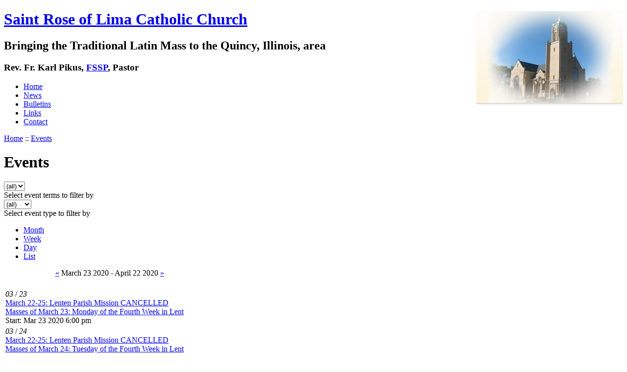

--- FILE ---
content_type: text/html; charset=utf-8
request_url: http://www.saintrosequincy.org/event/2020/03/23/table/
body_size: 23376
content:
<!DOCTYPE html PUBLIC "-//W3C//DTD XHTML 1.0 Strict//EN"
  "http://www.w3.org/TR/xhtml1/DTD/xhtml1-strict.dtd">
<html xmlns="http://www.w3.org/1999/xhtml" xml:lang="en" lang="en">
  <head>
<meta http-equiv="Content-Type" content="text/html; charset=utf-8" />

    <title>Events | Saint Rose of Lima Catholic Church</title>
    <meta http-equiv="Content-Type" content="text/html; charset=utf-8" />
<link rel="alternate" type="application/rss+xml" title="Events at &lt;em&gt;Saint Rose of Lima Catholic Church&lt;/em&gt;" href="http://www.saintrosequincy.org/event/feed" />

<link rel="shortcut icon" href="/images/favicon.png" type="image/x-icon" />
    <link type="text/css" rel="stylesheet" media="all" href="/modules/aggregator/aggregator.css?G" />
<link type="text/css" rel="stylesheet" media="all" href="/modules/node/node.css?G" />
<link type="text/css" rel="stylesheet" media="all" href="/modules/system/defaults.css?G" />
<link type="text/css" rel="stylesheet" media="all" href="/modules/system/system.css?G" />
<link type="text/css" rel="stylesheet" media="all" href="/modules/system/system-menus.css?G" />
<link type="text/css" rel="stylesheet" media="all" href="/modules/user/user.css?G" />
<link type="text/css" rel="stylesheet" media="all" href="/sites/all/modules/fckeditor/fckeditor.css?G" />
<link type="text/css" rel="stylesheet" media="all" href="/sites/all/modules/lightbox2/css/lightbox.css?G" />
<link type="text/css" rel="stylesheet" media="all" href="/sites/all/modules/event/event.css?G" />
<link type="text/css" rel="stylesheet" media="all" href="/sites/all/themes/celju/style.css?G" />
    <script type="text/javascript" src="/misc/jquery.js?G"></script>
<script type="text/javascript" src="/misc/drupal.js?G"></script>
<script type="text/javascript" src="/sites/all/modules/lightbox2/js/auto_image_handling.js?G"></script>
<script type="text/javascript" src="/sites/all/modules/lightbox2/js/lightbox.js?G"></script>
<script type="text/javascript" src="/sites/all/modules/event/event.js?G"></script>
<script type="text/javascript" src="/misc/tableheader.js?G"></script>
<script type="text/javascript" src="/sites/all/modules/event/eventblock.js?G"></script>
<script type="text/javascript" src="/misc/progress.js?G"></script>
<script type="text/javascript">
<!--//--><![CDATA[//><!--
jQuery.extend(Drupal.settings, { "basePath": "/", "lightbox2": { "rtl": 0, "file_path": "/(\\w\\w/)sites/default/files", "default_image": "/sites/all/modules/lightbox2/images/brokenimage.jpg", "border_size": "10", "font_color": "000", "box_color": "fff", "top_position": "", "overlay_opacity": "0.8", "overlay_color": "000", "resize_sequence": "0", "resize_speed": 400, "fade_in_speed": 400, "slide_down_speed": 600, "use_alt_layout": 0, "disable_resize": 0, "disable_zoom": 0, "force_show_nav": 0, "loop_items": 1, "node_link_text": "View Image Details", "node_link_target": 0, "image_count": "Image !current of !total", "page_count": "Page !current of !total", "lite_press_x_close": "press \x3ca href=\"#\" onclick=\"hideLightbox(); return FALSE;\"\x3e\x3ckbd\x3ex\x3c/kbd\x3e\x3c/a\x3e to close", "display_image_size": "", "image_node_sizes": "(\\.thumbnail)", "trigger_lightbox_classes": "img.inline", "trigger_lightbox_group_classes": "img.flickr-photo-img,img.flickr-photoset-img,img.thumbnail, img.image-thumbnail", "trigger_slideshow_classes": "", "trigger_lightframe_classes": "", "trigger_lightframe_group_classes": "", "custom_class_handler": 0, "custom_trigger_classes": "", "disable_for_gallery_lists": 1, "disable_for_acidfree_gallery_lists": true, "enable_acidfree_videos": true, "slideshow_interval": 5000, "slideshow_automatic_exit": true, "show_play_pause": true, "pause_on_next_click": false, "pause_on_previous_click": true, "loop_slides": false, "iframe_width": 600, "iframe_height": 400, "iframe_border": 1, "enable_video": 0 } });
//--><!]]>
</script>
  </head>
  <body>

    <!-- begin container -->
    <div id="container">

      <!-- begin header -->
      <div id="header">
        <div class="wrapper">
<img src="/images/saintrose-vignette.jpg" style="float:right" alt="St. Rose" />

          <h1 class='siteName'><a href="/" title="Home">Saint Rose of Lima Catholic Church</a></h1>          <h2 class='siteSlogan'>Bringing the Traditional Latin Mass to the Quincy, Illinois, area</h2>
        <h3 class="chaplain">Rev. Fr. Karl Pikus, <a href="http://www.fssp.org/">FSSP</a>, Pastor</h3>

        </div><!-- end header wrapper -->

        <!-- begin navbar -->
        <div id="navbar">
          <div class="wrapper">

                          <ul class="links" id="navtabs"><li class="menu-180 first"><a href="/" title="">Home</a></li>
<li class="menu-225"><a href="/news" title="News from St. Rose">News</a></li>
<li class="menu-226"><a href="/content/bulletins" title="Weekly bulletins from St. Rose">Bulletins</a></li>
<li class="menu-181"><a href="/content/links" title="Links to related sites">Links</a></li>
<li class="menu-179 last"><a href="/content/contact-us" title="Contact the St. Rose rectory.">Contact</a></li>
</ul>            
          </div><!-- end navbar wrapper -->
        </div><!-- end navbar -->


      </div><!-- end header -->

        <!-- begin mainContent -->
        <div id="mainContent">
          <div class="wrapper">

            <!-- begin contentLeft -->
            <div class="contentLeft">
                            <div class="breadcrumb"><div class="breadcrumb"><a href="/">Home</a> :: <a href="/event">Events</a></div></div>              <h1 class="pageTitle">Events</h1>                                                                      <div class="event-filter-control"><form action="/event/2020/03/23/table/"  accept-charset="UTF-8" method="post" id="event-taxonomy-filter-form">
<div><div class="form-item" id="edit-event-term-select-wrapper">
 <select name="event_term_select" onchange="this.form.submit()" class="form-select" id="edit-event-term-select" ><option value="all">(all)</option></select>
 <div class="description">Select event terms to filter by</div>
</div>
<input type="hidden" name="form_build_id" id="form-a4a168acb445083ad5d7d4d4fd7b45f4" value="form-a4a168acb445083ad5d7d4d4fd7b45f4"  />
<input type="hidden" name="form_id" id="edit-event-taxonomy-filter-form" value="event_taxonomy_filter_form"  />

</div></form>
</div><div class="event-filter-control"><form action="/event/2020/03/23/table/"  accept-charset="UTF-8" method="post" id="event-type-filter-form">
<div><div class="form-item" id="edit-event-type-select-wrapper">
 <select name="event_type_select" onchange="this.form.submit()" class="form-select" id="edit-event-type-select" ><option value="all">(all)</option><option value="event">Event</option></select>
 <div class="description">Select event type to filter by</div>
</div>
<input type="hidden" name="form_build_id" id="form-325a7a1eecde0391be63afa00a418330" value="form-325a7a1eecde0391be63afa00a418330"  />
<input type="hidden" name="form_id" id="edit-event-type-filter-form" value="event_type_filter_form"  />

</div></form>
</div><ul class="links"><li class="event_month first"><a href="/event/2020/03/23/month/" title="Month view">Month</a></li>
<li class="event_week"><a href="/event/2020/03/23/week/" title="Week view">Week</a></li>
<li class="event_day"><a href="/event/2020/03/23/day/" title="Day view">Day</a></li>
<li class="event_list last"><a href="/event/2020/03/23/list/" title="List view">List</a></li>
</ul><div class="event-calendar"><div class="table-view"><table class="sticky-enabled">
<caption><span class="prev"><a href="/event/2020/02/22/table/all/all/30">«</a></span>  March 23 2020 -  April 22 2020 <span class="next"><a href="/event/2020/04/22/table/all/all/30">»</a></span></caption>
 <thead><tr><th>&nbsp;</th> </tr></thead>
<tbody>
 <tr class="odd"><td colspan="3" class="mar tue selected" id="mar"><div class="day"><em>03</em> / <em>23</em></div>
<div class="event weekview vevent">
  <div class="stripe-1"></div>
    <div class="title"><a href="/content/march-22-25-lenten-parish-mission-cancelled" title="view this event">March 22-25: Lenten Parish Mission CANCELLED</a></div>

      
  <div class="links"></div>
</div>
<div class="event weekview vevent">
  <div class="stripe-2"></div>
    <div class="title"><a href="/content/masses-march-23-monday-fourth-week-lent" title="view this event">Masses of March 23: Monday of the Fourth Week in Lent</a></div>

      <div class="start dtstart" title="2020-03-24T00:00:00Z">Start: Mar 23 2020 6:00 pm</div>
      
  <div class="links"></div>
</div>
</td> </tr>
 <tr class="even"><td colspan="3" class="mar wed" id="mar"><div class="day"><em>03</em> / <em>24</em></div>
<div class="event weekview vevent">
  <div class="stripe-1"></div>
    <div class="title"><a href="/content/march-22-25-lenten-parish-mission-cancelled" title="view this event">March 22-25: Lenten Parish Mission CANCELLED</a></div>

      
  <div class="links"></div>
</div>
<div class="event weekview vevent">
  <div class="stripe-3"></div>
    <div class="title"><a href="/content/masses-march-24-tuesday-fourth-week-lent" title="view this event">Masses of March 24: Tuesday of the Fourth Week in Lent</a></div>

      <div class="start dtstart" title="2020-03-24T13:00:00Z">Start: Mar 24 2020 7:00 am</div>
      
  <div class="links"></div>
</div>
</td> </tr>
 <tr class="odd"><td colspan="3" class="mar thu" id="mar"><div class="day"><em>03</em> / <em>25</em></div>
<div class="event weekview vevent">
  <div class="stripe-1"></div>
    <div class="title"><a href="/content/march-22-25-lenten-parish-mission-cancelled" title="view this event">March 22-25: Lenten Parish Mission CANCELLED</a></div>

      <div class="start dtstart" title="2020-03-22T14:00:00Z">Start: Mar 22 2020 8:00 am</div>
          <div class="end dtend" title="2020-03-26T03:00:00Z">End: Mar 25 2020 9:00 pm</div>
    
  <div class="links"></div>
</div>
<div class="event weekview vevent">
  <div class="stripe-4"></div>
    <div class="title"><a href="/content/masses-march-25-annunciation-blessed-virgin-mary" title="view this event">Masses of March 25: The Annunciation of the Blessed Virgin Mary</a></div>

      <div class="start dtstart" title="2020-03-26T00:00:00Z">Start: Mar 25 2020 6:00 pm</div>
      
  <div class="links"></div>
</div>
</td> </tr>
 <tr class="even"><td colspan="3" class="mar fri" id="mar"><div class="day"><em>03</em> / <em>26</em></div>
<div class="event weekview vevent">
  <div class="stripe-5"></div>
    <div class="title"><a href="/content/mass-march-26-thursday-fourth-week-lent" title="view this event">Mass of March 26: Thursday of the Fourth Week in Lent</a></div>

      <div class="start dtstart" title="2020-03-26T18:10:00Z">Start: Mar 26 2020 12:10 pm</div>
      
  <div class="links"></div>
</div>
</td> </tr>
 <tr class="odd"><td colspan="3" class="mar sat" id="mar"><div class="day"><em>03</em> / <em>27</em></div>
<div class="event weekview vevent">
  <div class="stripe-6"></div>
    <div class="title"><a href="/content/mass-march-27-friday-fourth-week-lent" title="view this event">Mass of March 27: Friday of the Fourth Week in Lent</a></div>

      <div class="start dtstart" title="2020-03-27T18:10:00Z">Start: Mar 27 2020 12:10 pm</div>
      
  <div class="links"></div>
</div>
</td> </tr>
 <tr class="even"><td colspan="3" class="mar " id="mar"><div class="day"><em>03</em> / <em>28</em></div>
<div class="event weekview vevent">
  <div class="stripe-7"></div>
    <div class="title"><a href="/content/mass-march-28-saturday-fourth-week-lent" title="view this event">Mass of March 28: Saturday of the Fourth Week in Lent</a></div>

      <div class="start dtstart" title="2020-03-28T14:00:00Z">Start: Mar 28 2020 8:00 am</div>
      
  <div class="links"></div>
</div>
</td> </tr>
 <tr class="odd"><td colspan="3" class="mar mon" id="mar"><div class="day"><em>03</em> / <em>29</em></div>
<div class="event weekview vevent">
  <div class="stripe-8"></div>
    <div class="title"><a href="/content/masses-march-29-passion-sunday" title="view this event">Masses of March 29: Passion Sunday</a></div>

      <div class="start dtstart" title="2020-03-29T14:00:00Z">Start: Mar 29 2020 8:00 am</div>
      
  <div class="links"></div>
</div>
</td> </tr>
 <tr class="even"><td colspan="3" class="mar tue" id="mar"><div class="day"><em>03</em> / <em>30</em></div>
<div class="event weekview vevent">
  <div class="stripe-9"></div>
    <div class="title"><a href="/content/mass-march-30-monday-passion-week" title="view this event">Mass of March 30: Monday in Passion Week</a></div>

      <div class="start dtstart" title="2020-03-30T18:10:00Z">Start: Mar 30 2020 12:10 pm</div>
      
  <div class="links"></div>
</div>
</td> </tr>
 <tr class="odd"><td colspan="3" class="mar wed" id="mar"><div class="day"><em>03</em> / <em>31</em></div>
<div class="event weekview vevent">
  <div class="stripe-10"></div>
    <div class="title"><a href="/content/mass-march-31-tuesday-passion-week" title="view this event">Mass of March 31: Tuesday in Passion Week</a></div>

      <div class="start dtstart" title="2020-03-31T13:00:00Z">Start: Mar 31 2020 7:00 am</div>
      
  <div class="links"></div>
</div>
</td> </tr>
 <tr class="even"><td colspan="3" class="apr thu" id="apr"><div class="day"><em>04</em> / <em>1</em></div>
<div class="event-empty"></div>
</td> </tr>
 <tr class="odd"><td colspan="3" class="apr fri" id="apr"><div class="day"><em>04</em> / <em>2</em></div>
<div class="event-empty"></div>
</td> </tr>
 <tr class="even"><td colspan="3" class="apr sat" id="apr"><div class="day"><em>04</em> / <em>3</em></div>
<div class="event-empty"></div>
</td> </tr>
 <tr class="odd"><td colspan="3" class="apr " id="apr"><div class="day"><em>04</em> / <em>4</em></div>
<div class="event-empty"></div>
</td> </tr>
 <tr class="even"><td colspan="3" class="apr mon" id="apr"><div class="day"><em>04</em> / <em>5</em></div>
<div class="event-empty"></div>
</td> </tr>
 <tr class="odd"><td colspan="3" class="apr tue" id="apr"><div class="day"><em>04</em> / <em>6</em></div>
<div class="event-empty"></div>
</td> </tr>
 <tr class="even"><td colspan="3" class="apr wed" id="apr"><div class="day"><em>04</em> / <em>7</em></div>
<div class="event-empty"></div>
</td> </tr>
 <tr class="odd"><td colspan="3" class="apr thu" id="apr"><div class="day"><em>04</em> / <em>8</em></div>
<div class="event-empty"></div>
</td> </tr>
 <tr class="even"><td colspan="3" class="apr fri" id="apr"><div class="day"><em>04</em> / <em>9</em></div>
<div class="event-empty"></div>
</td> </tr>
 <tr class="odd"><td colspan="3" class="apr sat" id="apr"><div class="day"><em>04</em> / <em>10</em></div>
<div class="event-empty"></div>
</td> </tr>
 <tr class="even"><td colspan="3" class="apr " id="apr"><div class="day"><em>04</em> / <em>11</em></div>
<div class="event-empty"></div>
</td> </tr>
 <tr class="odd"><td colspan="3" class="apr mon" id="apr"><div class="day"><em>04</em> / <em>12</em></div>
<div class="event-empty"></div>
</td> </tr>
 <tr class="even"><td colspan="3" class="apr tue" id="apr"><div class="day"><em>04</em> / <em>13</em></div>
<div class="event-empty"></div>
</td> </tr>
 <tr class="odd"><td colspan="3" class="apr wed" id="apr"><div class="day"><em>04</em> / <em>14</em></div>
<div class="event-empty"></div>
</td> </tr>
 <tr class="even"><td colspan="3" class="apr thu" id="apr"><div class="day"><em>04</em> / <em>15</em></div>
<div class="event-empty"></div>
</td> </tr>
 <tr class="odd"><td colspan="3" class="apr fri" id="apr"><div class="day"><em>04</em> / <em>16</em></div>
<div class="event-empty"></div>
</td> </tr>
 <tr class="even"><td colspan="3" class="apr sat" id="apr"><div class="day"><em>04</em> / <em>17</em></div>
<div class="event-empty"></div>
</td> </tr>
 <tr class="odd"><td colspan="3" class="apr " id="apr"><div class="day"><em>04</em> / <em>18</em></div>
<div class="event-empty"></div>
</td> </tr>
 <tr class="even"><td colspan="3" class="apr mon" id="apr"><div class="day"><em>04</em> / <em>19</em></div>
<div class="event-empty"></div>
</td> </tr>
 <tr class="odd"><td colspan="3" class="apr tue" id="apr"><div class="day"><em>04</em> / <em>20</em></div>
<div class="event-empty"></div>
</td> </tr>
 <tr class="even"><td colspan="3" class="apr wed" id="apr"><div class="day"><em>04</em> / <em>21</em></div>
<div class="event-empty"></div>
</td> </tr>
 <tr class="odd"><td colspan="3" class="apr thu" id="apr"><div class="day"><em>04</em> / <em>22</em></div>
<div class="event-empty"></div>
</td> </tr>
</tbody>
</table>
</div></div>
<div class="ical-link"><a href="http://www.saintrosequincy.org/event/2020/03/23/ical/all/all/30" title="Add this calendar to your iCalendar"><img src="/sites/all/modules/event/images/ical16x16.gif" alt="Add to iCalendar" /></a></div>                            <a href="http://www.saintrosequincy.org/event/feed" class="feed-icon"><img src="/misc/feed.png" alt="Syndicate content" title="Events at &lt;em&gt;Saint Rose of Lima Catholic Church&lt;/em&gt;" width="16" height="16" /></a>            </div><!-- end contentLeft -->

              <!-- begin sidebar -->
                              <div class="sidebar">
                    <div class="block block-block" id="block-block-1">
    <h2 class="title">
      Contacts &amp; Schedule    </h2>
    <div class="content">
      <p class="contacts"><a href="http://www.mapquest.com/maps?city=Quincy&amp;state=IL&amp;address=1009+N+8th+St">1009 North 8th Street</a><br />
Quincy, Illinois 62301<br />
(217) 222-2511</p>
<dl>
<dt>Sundays:</dt>
<dd>8:00 am Low Mass</dd>
<dd>11:00 am Mass<br />
</dd>
<dt>Monday through Saturday:</dt>
<dd>12:10 pm Low Mass</dd>
<dt>Holy Days of Obligation: </dt>
<dd>See Bulletin</dd>
<dt>Stations of the Cross:</dt>
<dd>See Bulletin</dd>
</dl>
<p class="contacts"><strong>For Sacramental Emergencies, call the Parish Office at 217-222-2511</strong></p>
<p><strong>Confessions:</strong></p>
<ul>
<li>Sundays at 7:30am and 10:30am</li>
<li>Weekdays before Mass</li>
</ul>
<p class="contacts"><span style="font-family: &quot;Lucida Grande&quot;, Verdana, sans-serif; font-size: 14px; font-style: oblique;">See the bulletin for the latest in any schedule changes</span></p>
<p class="contacts oblique"><a href="http://www.saintrosequincy.org/content/latin-mass-propers">Download and Print Mass Propers</a></p>
    </div>
  </div>
  <div class="block block-block" id="block-block-2">
    <h2 class="title">
          </h2>
    <div class="content">
      <br />
<p class="rtecenter"><strong><a href="https://www.dio.org/safeenvironment/how-to-make-a-report.html">Victim Assistance Information</a></strong></p>    </div>
  </div>
  <div class="block block-event" id="block-event-0">
    <h2 class="title">
      Events    </h2>
    <div class="content">
      <div class="event-calendar"><div class="month-view"><table class="event-block  march sticky-enabled">
<caption><span class="prev"><a href="/event/2020/02/23/month/all/all/1" class="updateblock">«</a></span> <a href="/event/2020/03/23/month"> March 2020</a> <span class="next"><a href="/event/2020/04/23/month/all/all/1" class="updateblock">»</a></span></caption>
 <thead><tr><th class="sun">Sun</th><th class="mon">Mon</th><th class="tue">Tue</th><th class="wed">Wed</th><th class="thu">Thu</th><th class="fri">Fri</th><th class="sat">Sat</th> </tr></thead>
<tbody>
 <tr class="odd"><td class="sun day-01"><a href="/event/2020/03/01/day">1</a></td><td class="mon day-02"><a href="/event/2020/03/02/day">2</a></td><td class="tue day-03"><a href="/event/2020/03/03/day">3</a></td><td class="wed day-04"><a href="/event/2020/03/04/day">4</a></td><td class="thu day-05"><a href="/event/2020/03/05/day">5</a></td><td class="fri day-06"><a href="/event/2020/03/06/day">6</a></td><td class="sat day-07"><a href="/event/2020/03/07/day">7</a></td> </tr>
 <tr class="even"><td class="sun day-08"><a href="/event/2020/03/08/day">8</a></td><td class="mon day-09"><a href="/event/2020/03/09/day">9</a></td><td class="tue day-10"><a href="/event/2020/03/10/day">10</a></td><td class="wed day-11"><a href="/event/2020/03/11/day">11</a></td><td class="thu day-12"><a href="/event/2020/03/12/day">12</a></td><td class="fri day-13"><a href="/event/2020/03/13/day">13</a></td><td class="sat day-14"><a href="/event/2020/03/14/day">14</a></td> </tr>
 <tr class="odd"><td class="sun day-15"><a href="/event/2020/03/15/day">15</a></td><td class="mon day-16"><a href="/event/2020/03/16/day">16</a></td><td class="tue day-17"><a href="/event/2020/03/17/day">17</a></td><td class="wed day-18"><a href="/event/2020/03/18/day">18</a></td><td class="thu day-19"><a href="/event/2020/03/19/day">19</a></td><td class="fri day-20"><a href="/event/2020/03/20/day">20</a></td><td class="sat day-21"><a href="/event/2020/03/21/day">21</a></td> </tr>
 <tr class="even"><td class="sun day-22"><a href="/event/2020/03/22/day">22</a></td><td class="mon day-23 selected"><a href="/event/2020/03/23/day">23</a></td><td class="tue day-24"><a href="/event/2020/03/24/day">24</a></td><td class="wed day-25"><a href="/event/2020/03/25/day">25</a></td><td class="thu day-26"><a href="/event/2020/03/26/day">26</a></td><td class="fri day-27"><a href="/event/2020/03/27/day">27</a></td><td class="sat day-28"><a href="/event/2020/03/28/day">28</a></td> </tr>
 <tr class="odd"><td class="sun day-29"><a href="/event/2020/03/29/day">29</a></td><td class="mon day-30"><a href="/event/2020/03/30/day">30</a></td><td class="tue day-31"><a href="/event/2020/03/31/day">31</a></td><td class="pad"></td><td class="pad"></td><td class="pad"></td><td class="pad"></td> </tr>
</tbody>
</table>
</div></div>
    </div>
  </div>
  <div class="block block-event" id="block-event-1">
    <h2 class="title">
      Upcoming events    </h2>
    <div class="content">
      <div class="item-list"><ul><li class="first last">No upcoming events available</li>
</ul></div><div class="ical-link"><a href="http://www.saintrosequincy.org/event/ical" title="Add this calendar to your iCalendar"><img src="/sites/all/modules/event/images/ical16x16.gif" alt="Add to iCalendar" /></a></div><div class="more-link"><a href="/event" title="More events.">more</a></div>    </div>
  </div>
                </div>
                            <!-- end sidebar -->

            <div class="clear"></div>

          </div><!--end mainContent wrapper-->
        </div><!-- end mainContent -->

        <!-- begin footer -->
        <div id="footer">
          <div class="wrapper">

            <!-- footer columns -->


            <!-- begin columnLeft -->
            
            <!-- begin footerContentLeft -->
            
            <!-- begin columnRight -->
            

            <!-- begin columnRight -->
            
            <!-- begin footerContentRight -->
            
           </div><!-- end footer wrapper -->
          <div class="clear"></div>


        </div><!-- end footer -->
        <div class="footerMessage">
          
<!-- Google tag (gtag.js) -->
<script async src="https://www.googletagmanager.com/gtag/js?id=G-HN1ETRF95S"></script>
<script>
  window.dataLayer = window.dataLayer || [];
    function gtag(){dataLayer.push(arguments);}
	  gtag('js', new Date());

	    gtag('config', 'G-HN1ETRF95S');
		</script>


</div>

      </div><!-- end contentWrapper -->
      </body>
</html>
